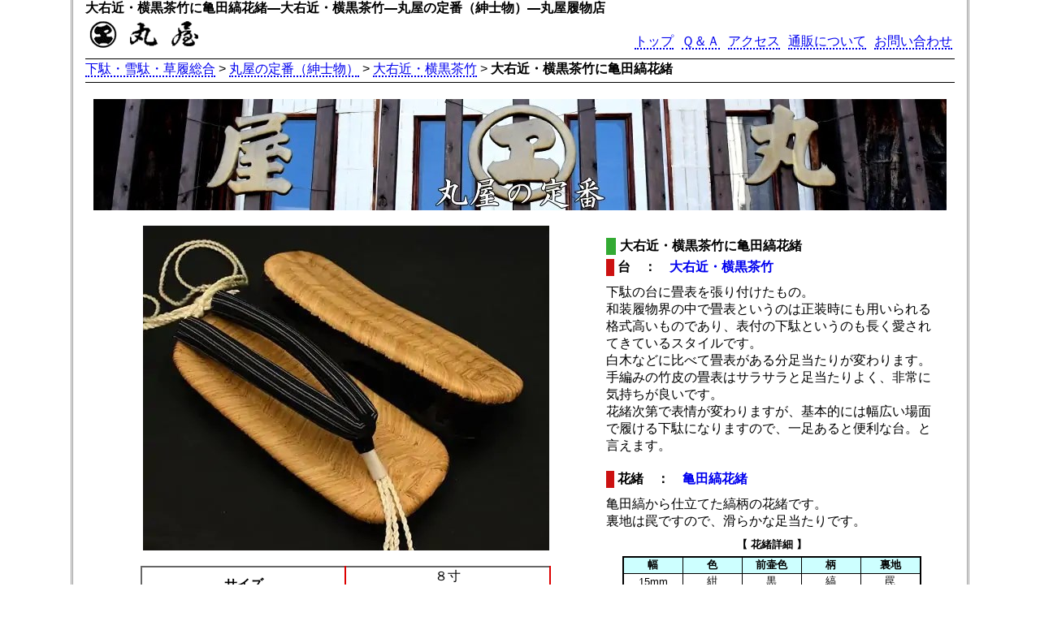

--- FILE ---
content_type: text/html; charset=UTF-8
request_url: https://www.getaya.org/reg/reg.php?c=cyu247
body_size: 2840
content:
<!DOCTYPE html>
<html>
<head>
<!-- wexal_pst_init.js does not exist -->
<!-- engagement_delay.js does not exist -->
<link rel="dns-prefetch" href="//www.googletagmanager.com/">
<link rel="preconnect" href="//www.googletagmanager.com/">
<meta charset="utf-8">
<meta name="ROBOTS" content="INDEX,FOLLOW">
<meta name="description" content="大右近・横黒茶竹に亀田縞花緒">
<meta name="keywords" content="下駄,雪駄,草履,花緒">
<meta name=viewport content="width=device-width, initial-scale=1">
<meta name="author" content="Hideomi Enomoto">
<meta name="copyright" content="(C) 2012 Hideomi Enomoto">
<meta name="reply-to" content="info@getaya.org">
<meta name="date" content="2016-12-28">
<link rel="stylesheet" href="../maruya2.css" type="text/css" media="all"/>
<title>大右近・横黒茶竹に亀田縞花緒―大右近・横黒茶竹―丸屋の定番（紳士物）―丸屋履物店</title>
<script type="text/javascript"><!--
function img(name,url){
 document.getElementById(name).src = url;

}
--></script>
<!-- Google tag (gtag.js) -->
<script async src="https://www.googletagmanager.com/gtag/js?id=G-ZFSH0WVX5F"></script>
<script>
  window.dataLayer = window.dataLayer || [];
  function gtag(){dataLayer.push(arguments);}
  gtag('js', new Date());

  gtag('config', 'G-ZFSH0WVX5F');
</script>
</head>
<body>
<div id="container">
<header itemscope itemtype="http://schema.org/WebPage">
<h1 class="title" itemprop="name">大右近・横黒茶竹に亀田縞花緒―大右近・横黒茶竹―丸屋の定番（紳士物）―丸屋履物店</h1>
<h2><img src="../sozai/logo.gif" alt="下駄・雪駄・草履総合" class="logo" itemprop="image"></h2>
<nav class="globallinknav">
<ul id="globallink" itemprop="breadcrumb">
<li><a href="http://www.getaya.org/">トップ</a></li>
<li><a href="http://www.getaya.org/faq.html">Ｑ＆Ａ</a></li>
<li><a href="http://www.getaya.org/access.html">アクセス</a></li>
<li><a href="http://www.getaya.org/net.html">通販について</a></li>
<li><a href="http://www.getaya.org/toiawase.html">お問い合わせ</a></li>
</ul>
</nav>
<div class="clear"></div>
<p class="navilink5"><a href="http://www.getaya.org/">下駄・雪駄・草履総合</a>&nbsp;&gt;&nbsp;<a href="http://www.getaya.org/reg/">丸屋の定番（紳士物）</a>&nbsp;&gt;&nbsp;<a href="http://www.getaya.org/reg/cyu.php">大右近・横黒茶竹</a>&nbsp;&gt;&nbsp;<span class="bold">大右近・横黒茶竹に亀田縞花緒</span></p>
</header>
<main itemscope itemtype="http://schema.org/AboutPage">
<article class="regmain" itemscope itemtype="http://schema.org/Article">
<h2 class="center" itemprop="about"><img src="../sozai/regb.JPG" alt="丸屋の定番" itemprop="image" class="img100"></h2>
<figure>
<img src="img/cyu/247.JPG" alt="大右近・横黒茶竹に亀田縞花緒" id="kyo" class="img100" itemprop="image">
<table class="regt" summary="値段表">
<tr><td><span class="bold">サイズ</span></td><td class="center">８寸<br>（24～27cm）</td></tr><tr><td><span class="bold">花緒込価格</span></td><td>14,800円</td></tr></table>
</figure>
<section itemprop="articleBody">
<h2 itemprop="alternativeHeadline" class="subtitle">大右近・横黒茶竹に亀田縞花緒</h2>
<h3 class="title margintop5">台　：　<a href="
https://www.getaya.org/mgeta/ukon.php" class="img">大右近・横黒茶竹</a></h3>
<p class="margintop" itemprop="description">
下駄の台に畳表を張り付けたもの。<br>和装履物界の中で畳表というのは正装時にも用いられる格式高いものであり、表付の下駄というのも長く愛されてきているスタイルです。<br>白木などに比べて畳表がある分足当たりが変わります。手編みの竹皮の畳表はサラサラと足当たりよく、非常に気持ちが良いです。<br>花緒次第で表情が変わりますが、基本的には幅広い場面で履ける下駄になりますので、一足あると便利な台。と言えます。</p>
<h3 class="title margintop20">花緒　：　<a href="https://www.getaya.org/hanao/hanao.php?num=0a4970" class="img">亀田縞花緒</a></h3>
<p class="margintop" itemprop="description">
亀田縞から仕立てた縞柄の花緒です。<br>裏地は罠ですので、滑らかな足当たりです。<br/></p>
<table class="zourid border margintop10" summary="花緒データ表">
<caption class="paddingbottom5"><span class="bold">【 花緒詳細 】</span></caption>
<tr><th class="borderright">幅</th><th class="borderright">色</th><th class="borderright">前壷色</th><th class="borderright">柄</th><th class="borderright">裏地</th></tr>
<tr>
<td class="borderright">15mm</td><td class="borderright">紺</td><td class="borderright">黒</td>
<td class="borderright">縞</td><td class="borderright">罠</td></tr></table>
<form action="https://www.getaya.org/mgeta/getacart.php" method="post">
<input type="hidden" name="form" id="form" value="ukon"/><input type="hidden" name="hnum" id="hnum" value="4970"/>
<input type="hidden" name="iro" id="iro" value="6"/>
<table class="tuhanf margintop30">
<tr><td colspan="2"><img src="../sozai/tuhanf.png" alt="通販フォーム"></td></tr>
<tr><td class="right">サイズ：</td><td class="left"><select name="size" id="size">
<option value="0">８寸<br>（24～27cm）</option></td></tr>
<tr><td colspan="2"><input type="image" src="../sozai/cartin.png" name="submit" id="submit"/></td></tr>
</table>
</form>
</section>
<p class="center margintop20 marginbottom10"><a href="https://www.getaya.org/reg/" class="img"><img src="../sozai/regbs.JPG" alt="丸屋の定番" itemprop="image" class="img100"></a></p>
</article>
</main>
<hr class="iline marginbottom20">
<figure class="kakoimg">
<div><p class="marginbottom10"><a href="https://www.getaya.org/reg/reg.php?c=cyu162 " class="img"><img src="img/cyu/p/162.JPG" alt="大右近・横黒茶竹に武田菱柄印伝花緒" class="img100"></a><br>武田菱柄印伝花緒付<br><span class="red">\19,000円～</span><br><a href="https://www.getaya.org/reg/reg.php?c=cyu162 " class="img"><img src="../sozai/syousai.gif" alt="詳細"></a></p></div><div><p class="marginbottom10"><a href="https://www.getaya.org/reg/reg.php?c=cyu164 " class="img"><img src="img/cyu/p/164.JPG" alt="大右近・横黒茶竹に武田菱柄印伝花緒" class="img100"></a><br>武田菱柄印伝花緒付<br><span class="red">\19,000円～</span><br><a href="https://www.getaya.org/reg/reg.php?c=cyu164 " class="img"><img src="../sozai/syousai.gif" alt="詳細"></a></p></div><div><p class="marginbottom10"><a href="https://www.getaya.org/reg/reg.php?c=cyu165 " class="img"><img src="img/cyu/p/165.JPG" alt="大右近・横黒茶竹に武田菱柄印伝花緒" class="img100"></a><br>武田菱柄印伝花緒付<br><span class="red">\19,000円～</span><br><a href="https://www.getaya.org/reg/reg.php?c=cyu165 " class="img"><img src="../sozai/syousai.gif" alt="詳細"></a></p></div><div><p class="marginbottom10"><a href="https://www.getaya.org/reg/reg.php?c=cyu167 " class="img"><img src="img/cyu/p/167.JPG" alt="大右近・横黒茶竹に武田菱柄印伝花緒" class="img100"></a><br>武田菱柄印伝花緒付<br><span class="red">\19,000円～</span><br><a href="https://www.getaya.org/reg/reg.php?c=cyu167 " class="img"><img src="../sozai/syousai.gif" alt="詳細"></a></p></div><div><p class="marginbottom10"><a href="https://www.getaya.org/reg/reg.php?c=cyu168 " class="img"><img src="img/cyu/p/168.JPG" alt="大右近・横黒茶竹に花吹雪柄印伝花緒" class="img100"></a><br>花吹雪柄印伝花緒付<br><span class="red">\19,000円～</span><br><a href="https://www.getaya.org/reg/reg.php?c=cyu168 " class="img"><img src="../sozai/syousai.gif" alt="詳細"></a></p></div><div><p class="marginbottom10"><a href="https://www.getaya.org/reg/reg.php?c=cyu169 " class="img"><img src="img/cyu/p/169.JPG" alt="大右近・横黒茶竹に花吹雪柄印伝花緒" class="img100"></a><br>花吹雪柄印伝花緒付<br><span class="red">\19,000円～</span><br><a href="https://www.getaya.org/reg/reg.php?c=cyu169 " class="img"><img src="../sozai/syousai.gif" alt="詳細"></a></p></div><div><p class="marginbottom10"><a href="https://www.getaya.org/reg/reg.php?c=cyu170 " class="img"><img src="img/cyu/p/170.JPG" alt="大右近・横黒茶竹に花吹雪柄印伝花緒" class="img100"></a><br>花吹雪柄印伝花緒付<br><span class="red">\19,000円～</span><br><a href="https://www.getaya.org/reg/reg.php?c=cyu170 " class="img"><img src="../sozai/syousai.gif" alt="詳細"></a></p></div><div><p class="marginbottom10"><a href="https://www.getaya.org/reg/reg.php?c=cyu171 " class="img"><img src="img/cyu/p/171.JPG" alt="大右近・横黒茶竹に花吹雪柄印伝花緒" class="img100"></a><br>花吹雪柄印伝花緒付<br><span class="red">\19,000円～</span><br><a href="https://www.getaya.org/reg/reg.php?c=cyu171 " class="img"><img src="../sozai/syousai.gif" alt="詳細"></a></p></div><div><p class="marginbottom10"><a href="https://www.getaya.org/reg/reg.php?c=cyu172 " class="img"><img src="img/cyu/p/172.JPG" alt="大右近・横黒茶竹に花吹雪柄印伝花緒" class="img100"></a><br>花吹雪柄印伝花緒付<br><span class="red">\19,000円～</span><br><a href="https://www.getaya.org/reg/reg.php?c=cyu172 " class="img"><img src="../sozai/syousai.gif" alt="詳細"></a></p></div><div><p class="marginbottom10"><a href="https://www.getaya.org/reg/reg.php?c=cyu173 " class="img"><img src="img/cyu/p/173.JPG" alt="大右近・横黒茶竹に花吹雪柄印伝花緒" class="img100"></a><br>花吹雪柄印伝花緒付<br><span class="red">\19,000円～</span><br><a href="https://www.getaya.org/reg/reg.php?c=cyu173 " class="img"><img src="../sozai/syousai.gif" alt="詳細"></a></p></div><div><p class="marginbottom10"><a href="https://www.getaya.org/reg/reg.php?c=cyu174 " class="img"><img src="img/cyu/p/174.JPG" alt="大右近・横黒茶竹に花吹雪柄印伝花緒" class="img100"></a><br>花吹雪柄印伝花緒付<br><span class="red">\19,000円～</span><br><a href="https://www.getaya.org/reg/reg.php?c=cyu174 " class="img"><img src="../sozai/syousai.gif" alt="詳細"></a></p></div><div><p class="marginbottom10"><a href="https://www.getaya.org/reg/reg.php?c=cyu176 " class="img"><img src="img/cyu/p/176.JPG" alt="大右近・横黒茶竹に爪唐草柄印伝花緒" class="img100"></a><br>爪唐草柄印伝花緒付<br><span class="red">\19,000円～</span><br><a href="https://www.getaya.org/reg/reg.php?c=cyu176 " class="img"><img src="../sozai/syousai.gif" alt="詳細"></a></p></div><div><p class="marginbottom10"><a href="https://www.getaya.org/reg/reg.php?c=cyu177 " class="img"><img src="img/cyu/p/177.JPG" alt="大右近・横黒茶竹に爪唐草柄印伝花緒" class="img100"></a><br>爪唐草柄印伝花緒付<br><span class="red">\19,000円～</span><br><a href="https://www.getaya.org/reg/reg.php?c=cyu177 " class="img"><img src="../sozai/syousai.gif" alt="詳細"></a></p></div><div><p class="marginbottom10"><a href="https://www.getaya.org/reg/reg.php?c=cyu178 " class="img"><img src="img/cyu/p/178.JPG" alt="大右近・横黒茶竹に爪唐草柄印伝花緒" class="img100"></a><br>爪唐草柄印伝花緒付<br><span class="red">\19,000円～</span><br><a href="https://www.getaya.org/reg/reg.php?c=cyu178 " class="img"><img src="../sozai/syousai.gif" alt="詳細"></a></p></div><div><p class="marginbottom10"><a href="https://www.getaya.org/reg/reg.php?c=cyu179 " class="img"><img src="img/cyu/p/179.JPG" alt="大右近・横黒茶竹に爪唐草柄印伝花緒" class="img100"></a><br>爪唐草柄印伝花緒付<br><span class="red">\19,000円～</span><br><a href="https://www.getaya.org/reg/reg.php?c=cyu179 " class="img"><img src="../sozai/syousai.gif" alt="詳細"></a></p></div><div><p class="marginbottom10"><a href="https://www.getaya.org/reg/reg.php?c=cyu180 " class="img"><img src="img/cyu/p/180.JPG" alt="大右近・横黒茶竹に爪唐草柄印伝花緒" class="img100"></a><br>爪唐草柄印伝花緒付<br><span class="red">\19,000円～</span><br><a href="https://www.getaya.org/reg/reg.php?c=cyu180 " class="img"><img src="../sozai/syousai.gif" alt="詳細"></a></p></div><div><p class="marginbottom10"><a href="https://www.getaya.org/reg/reg.php?c=cyu181 " class="img"><img src="img/cyu/p/181.JPG" alt="大右近・横黒茶竹に爪唐草柄印伝花緒" class="img100"></a><br>爪唐草柄印伝花緒付<br><span class="red">\19,000円～</span><br><a href="https://www.getaya.org/reg/reg.php?c=cyu181 " class="img"><img src="../sozai/syousai.gif" alt="詳細"></a></p></div><div><p class="marginbottom10"><a href="https://www.getaya.org/reg/reg.php?c=cyu183 " class="img"><img src="img/cyu/p/183.JPG" alt="大右近・横黒茶竹に市松柄印伝花緒" class="img100"></a><br>市松柄印伝花緒付<br><span class="red">\19,000円～</span><br><a href="https://www.getaya.org/reg/reg.php?c=cyu183 " class="img"><img src="../sozai/syousai.gif" alt="詳細"></a></p></div><div><p class="marginbottom10"><a href="https://www.getaya.org/reg/reg.php?c=cyu185 " class="img"><img src="img/cyu/p/185.JPG" alt="大右近・横黒茶竹に市松柄印伝花緒" class="img100"></a><br>市松柄印伝花緒付<br><span class="red">\19,000円～</span><br><a href="https://www.getaya.org/reg/reg.php?c=cyu185 " class="img"><img src="../sozai/syousai.gif" alt="詳細"></a></p></div><div><p class="marginbottom10"><a href="https://www.getaya.org/reg/reg.php?c=cyu186 " class="img"><img src="img/cyu/p/186.JPG" alt="大右近・横黒茶竹に市松柄印伝花緒" class="img100"></a><br>市松柄印伝花緒付<br><span class="red">\19,000円～</span><br><a href="https://www.getaya.org/reg/reg.php?c=cyu186 " class="img"><img src="../sozai/syousai.gif" alt="詳細"></a></p></div><div><p class="marginbottom10"><a href="https://www.getaya.org/reg/reg.php?c=cyu202 " class="img"><img src="img/cyu/p/202.JPG" alt="大右近・横黒茶竹に瓢箪柄印伝花緒" class="img100"></a><br>瓢箪柄印伝花緒付<br><span class="red">\19,000円～</span><br><a href="https://www.getaya.org/reg/reg.php?c=cyu202 " class="img"><img src="../sozai/syousai.gif" alt="詳細"></a></p></div><div><p class="marginbottom10"><a href="https://www.getaya.org/reg/reg.php?c=cyu204 " class="img"><img src="img/cyu/p/204.JPG" alt="大右近・横黒茶竹に瓢箪柄印伝花緒" class="img100"></a><br>瓢箪柄印伝花緒付<br><span class="red">\19,000円～</span><br><a href="https://www.getaya.org/reg/reg.php?c=cyu204 " class="img"><img src="../sozai/syousai.gif" alt="詳細"></a></p></div><div><p class="marginbottom10"><a href="https://www.getaya.org/reg/reg.php?c=cyu205 " class="img"><img src="img/cyu/p/205.JPG" alt="大右近・横黒茶竹に瓢箪柄印伝花緒" class="img100"></a><br>瓢箪柄印伝花緒付<br><span class="red">\19,000円～</span><br><a href="https://www.getaya.org/reg/reg.php?c=cyu205 " class="img"><img src="../sozai/syousai.gif" alt="詳細"></a></p></div><div><p class="marginbottom10"><a href="https://www.getaya.org/reg/reg.php?c=cyu206 " class="img"><img src="img/cyu/p/206.JPG" alt="大右近・横黒茶竹に瓢箪柄印伝花緒" class="img100"></a><br>瓢箪柄印伝花緒付<br><span class="red">\19,000円～</span><br><a href="https://www.getaya.org/reg/reg.php?c=cyu206 " class="img"><img src="../sozai/syousai.gif" alt="詳細"></a></p></div><div><p class="marginbottom10"><a href="https://www.getaya.org/reg/reg.php?c=cyu207 " class="img"><img src="img/cyu/p/207.JPG" alt="大右近・横黒茶竹に瓢箪柄印伝花緒" class="img100"></a><br>瓢箪柄印伝花緒付<br><span class="red">\19,000円～</span><br><a href="https://www.getaya.org/reg/reg.php?c=cyu207 " class="img"><img src="../sozai/syousai.gif" alt="詳細"></a></p></div><div><p class="marginbottom10"><a href="https://www.getaya.org/reg/reg.php?c=cyu209 " class="img"><img src="img/cyu/p/209.JPG" alt="大右近・横黒茶竹に小桜柄印伝花緒" class="img100"></a><br>小桜柄印伝花緒付<br><span class="red">\19,000円～</span><br><a href="https://www.getaya.org/reg/reg.php?c=cyu209 " class="img"><img src="../sozai/syousai.gif" alt="詳細"></a></p></div><div><p class="marginbottom10"><a href="https://www.getaya.org/reg/reg.php?c=cyu210 " class="img"><img src="img/cyu/p/210.JPG" alt="大右近・横黒茶竹に小桜柄印伝花緒" class="img100"></a><br>小桜柄印伝花緒付<br><span class="red">\19,000円～</span><br><a href="https://www.getaya.org/reg/reg.php?c=cyu210 " class="img"><img src="../sozai/syousai.gif" alt="詳細"></a></p></div><div><p class="marginbottom10"><a href="https://www.getaya.org/reg/reg.php?c=cyu211 " class="img"><img src="img/cyu/p/211.JPG" alt="大右近・横黒茶竹に小桜柄印伝花緒" class="img100"></a><br>小桜柄印伝花緒付<br><span class="red">\19,000円～</span><br><a href="https://www.getaya.org/reg/reg.php?c=cyu211 " class="img"><img src="../sozai/syousai.gif" alt="詳細"></a></p></div><div><p class="marginbottom10"><a href="https://www.getaya.org/reg/reg.php?c=cyu212 " class="img"><img src="img/cyu/p/212.JPG" alt="大右近・横黒茶竹に小桜柄印伝花緒" class="img100"></a><br>小桜柄印伝花緒付<br><span class="red">\19,000円～</span><br><a href="https://www.getaya.org/reg/reg.php?c=cyu212 " class="img"><img src="../sozai/syousai.gif" alt="詳細"></a></p></div><div><p class="marginbottom10"><a href="https://www.getaya.org/reg/reg.php?c=cyu213 " class="img"><img src="img/cyu/p/213.JPG" alt="大右近・横黒茶竹に小桜柄印伝花緒" class="img100"></a><br>小桜柄印伝花緒付<br><span class="red">\19,000円～</span><br><a href="https://www.getaya.org/reg/reg.php?c=cyu213 " class="img"><img src="../sozai/syousai.gif" alt="詳細"></a></p></div><div><p class="marginbottom10"><a href="https://www.getaya.org/reg/reg.php?c=cyu214 " class="img"><img src="img/cyu/p/214.JPG" alt="大右近・横黒茶竹に小桜柄印伝花緒" class="img100"></a><br>小桜柄印伝花緒付<br><span class="red">\19,000円～</span><br><a href="https://www.getaya.org/reg/reg.php?c=cyu214 " class="img"><img src="../sozai/syousai.gif" alt="詳細"></a></p></div><div><p class="marginbottom10"><a href="https://www.getaya.org/reg/reg.php?c=cyu215 " class="img"><img src="img/cyu/p/215.JPG" alt="大右近・横黒茶竹に小桜柄印伝花緒" class="img100"></a><br>小桜柄印伝花緒付<br><span class="red">\19,000円～</span><br><a href="https://www.getaya.org/reg/reg.php?c=cyu215 " class="img"><img src="../sozai/syousai.gif" alt="詳細"></a></p></div><div><p class="marginbottom10"><a href="https://www.getaya.org/reg/reg.php?c=cyu216 " class="img"><img src="img/cyu/p/216.JPG" alt="大右近・横黒茶竹に小桜柄印伝花緒" class="img100"></a><br>小桜柄印伝花緒付<br><span class="red">\19,000円～</span><br><a href="https://www.getaya.org/reg/reg.php?c=cyu216 " class="img"><img src="../sozai/syousai.gif" alt="詳細"></a></p></div><div><p class="marginbottom10"><a href="https://www.getaya.org/reg/reg.php?c=cyu217 " class="img"><img src="img/cyu/p/217.JPG" alt="大右近・横黒茶竹に亀田縞花緒" class="img100"></a><br>亀田縞花緒付<br><span class="red">\14,800円～</span><br><a href="https://www.getaya.org/reg/reg.php?c=cyu217 " class="img"><img src="../sozai/syousai.gif" alt="詳細"></a></p></div><div><p class="marginbottom10"><a href="https://www.getaya.org/reg/reg.php?c=cyu218 " class="img"><img src="img/cyu/p/218.JPG" alt="大右近・横黒茶竹に亀田縞花緒" class="img100"></a><br>亀田縞花緒付<br><span class="red">\14,800円～</span><br><a href="https://www.getaya.org/reg/reg.php?c=cyu218 " class="img"><img src="../sozai/syousai.gif" alt="詳細"></a></p></div><div><p class="marginbottom10"><a href="https://www.getaya.org/reg/reg.php?c=cyu219 " class="img"><img src="img/cyu/p/219.JPG" alt="大右近・横黒茶竹に亀田縞花緒" class="img100"></a><br>亀田縞花緒付<br><span class="red">\14,800円～</span><br><a href="https://www.getaya.org/reg/reg.php?c=cyu219 " class="img"><img src="../sozai/syousai.gif" alt="詳細"></a></p></div><div><p class="marginbottom10"><a href="https://www.getaya.org/reg/reg.php?c=cyu220 " class="img"><img src="img/cyu/p/220.JPG" alt="大右近・横黒茶竹に亀田縞花緒" class="img100"></a><br>亀田縞花緒付<br><span class="red">\14,800円～</span><br><a href="https://www.getaya.org/reg/reg.php?c=cyu220 " class="img"><img src="../sozai/syousai.gif" alt="詳細"></a></p></div><div><p class="marginbottom10"><a href="https://www.getaya.org/reg/reg.php?c=cyu221 " class="img"><img src="img/cyu/p/221.JPG" alt="大右近・横黒茶竹に亀田縞花緒" class="img100"></a><br>亀田縞花緒付<br><span class="red">\14,800円～</span><br><a href="https://www.getaya.org/reg/reg.php?c=cyu221 " class="img"><img src="../sozai/syousai.gif" alt="詳細"></a></p></div><div><p class="marginbottom10"><a href="https://www.getaya.org/reg/reg.php?c=cyu222 " class="img"><img src="img/cyu/p/222.JPG" alt="大右近・横黒茶竹に亀田縞花緒" class="img100"></a><br>亀田縞花緒付<br><span class="red">\14,800円～</span><br><a href="https://www.getaya.org/reg/reg.php?c=cyu222 " class="img"><img src="../sozai/syousai.gif" alt="詳細"></a></p></div><div><p class="marginbottom10"><a href="https://www.getaya.org/reg/reg.php?c=cyu223 " class="img"><img src="img/cyu/p/223.JPG" alt="大右近・横黒茶竹に亀田縞花緒" class="img100"></a><br>亀田縞花緒付<br><span class="red">\14,800円～</span><br><a href="https://www.getaya.org/reg/reg.php?c=cyu223 " class="img"><img src="../sozai/syousai.gif" alt="詳細"></a></p></div><div><p class="marginbottom10"><a href="https://www.getaya.org/reg/reg.php?c=cyu224 " class="img"><img src="img/cyu/p/224.JPG" alt="大右近・横黒茶竹に亀田縞縮花緒" class="img100"></a><br>亀田縞縮花緒付<br><span class="red">\14,800円～</span><br><a href="https://www.getaya.org/reg/reg.php?c=cyu224 " class="img"><img src="../sozai/syousai.gif" alt="詳細"></a></p></div><div><p class="marginbottom10"><a href="https://www.getaya.org/reg/reg.php?c=cyu225 " class="img"><img src="img/cyu/p/225.JPG" alt="大右近・横黒茶竹に亀田縞縮花緒" class="img100"></a><br>亀田縞縮花緒付<br><span class="red">\14,800円～</span><br><a href="https://www.getaya.org/reg/reg.php?c=cyu225 " class="img"><img src="../sozai/syousai.gif" alt="詳細"></a></p></div><div><p class="marginbottom10"><a href="https://www.getaya.org/reg/reg.php?c=cyu226 " class="img"><img src="img/cyu/p/226.JPG" alt="大右近・横黒茶竹に亀田縞縮花緒" class="img100"></a><br>亀田縞縮花緒付<br><span class="red">\14,800円～</span><br><a href="https://www.getaya.org/reg/reg.php?c=cyu226 " class="img"><img src="../sozai/syousai.gif" alt="詳細"></a></p></div><div><p class="marginbottom10"><a href="https://www.getaya.org/reg/reg.php?c=cyu227 " class="img"><img src="img/cyu/p/227.JPG" alt="大右近・横黒茶竹に亀田縞縮花緒" class="img100"></a><br>亀田縞縮花緒付<br><span class="red">\14,800円～</span><br><a href="https://www.getaya.org/reg/reg.php?c=cyu227 " class="img"><img src="../sozai/syousai.gif" alt="詳細"></a></p></div><div><p class="marginbottom10"><a href="https://www.getaya.org/reg/reg.php?c=cyu228 " class="img"><img src="img/cyu/p/228.JPG" alt="大右近・横黒茶竹に亀田縞縮花緒" class="img100"></a><br>亀田縞縮花緒付<br><span class="red">\14,800円～</span><br><a href="https://www.getaya.org/reg/reg.php?c=cyu228 " class="img"><img src="../sozai/syousai.gif" alt="詳細"></a></p></div><div><p class="marginbottom10"><a href="https://www.getaya.org/reg/reg.php?c=cyu229 " class="img"><img src="img/cyu/p/229.JPG" alt="大右近・横黒茶竹に亀田縞縮花緒" class="img100"></a><br>亀田縞縮花緒付<br><span class="red">\14,800円～</span><br><a href="https://www.getaya.org/reg/reg.php?c=cyu229 " class="img"><img src="../sozai/syousai.gif" alt="詳細"></a></p></div><div><p class="marginbottom10"><a href="https://www.getaya.org/reg/reg.php?c=cyu230 " class="img"><img src="img/cyu/p/230.JPG" alt="大右近・横黒茶竹に亀田縞花緒" class="img100"></a><br>亀田縞花緒付<br><span class="red">\14,800円～</span><br><a href="https://www.getaya.org/reg/reg.php?c=cyu230 " class="img"><img src="../sozai/syousai.gif" alt="詳細"></a></p></div><div><p class="marginbottom10"><a href="https://www.getaya.org/reg/reg.php?c=cyu231 " class="img"><img src="img/cyu/p/231.JPG" alt="大右近・横黒茶竹に亀田縞花緒" class="img100"></a><br>亀田縞花緒付<br><span class="red">\14,800円～</span><br><a href="https://www.getaya.org/reg/reg.php?c=cyu231 " class="img"><img src="../sozai/syousai.gif" alt="詳細"></a></p></div><div><p class="marginbottom10"><a href="https://www.getaya.org/reg/reg.php?c=cyu232 " class="img"><img src="img/cyu/p/232.JPG" alt="大右近・横黒茶竹に亀田縞花緒" class="img100"></a><br>亀田縞花緒付<br><span class="red">\14,800円～</span><br><a href="https://www.getaya.org/reg/reg.php?c=cyu232 " class="img"><img src="../sozai/syousai.gif" alt="詳細"></a></p></div><div><p class="marginbottom10"><a href="https://www.getaya.org/reg/reg.php?c=cyu233 " class="img"><img src="img/cyu/p/233.JPG" alt="大右近・横黒茶竹に亀田縞花緒" class="img100"></a><br>亀田縞花緒付<br><span class="red">\14,800円～</span><br><a href="https://www.getaya.org/reg/reg.php?c=cyu233 " class="img"><img src="../sozai/syousai.gif" alt="詳細"></a></p></div><div><p class="marginbottom10"><a href="https://www.getaya.org/reg/reg.php?c=cyu234 " class="img"><img src="img/cyu/p/234.JPG" alt="大右近・横黒茶竹に亀田縞花緒" class="img100"></a><br>亀田縞花緒付<br><span class="red">\14,800円～</span><br><a href="https://www.getaya.org/reg/reg.php?c=cyu234 " class="img"><img src="../sozai/syousai.gif" alt="詳細"></a></p></div><div><p class="marginbottom10"><a href="https://www.getaya.org/reg/reg.php?c=cyu235 " class="img"><img src="img/cyu/p/235.JPG" alt="大右近・横黒茶竹に亀田縞花緒" class="img100"></a><br>亀田縞花緒付<br><span class="red">\14,800円～</span><br><a href="https://www.getaya.org/reg/reg.php?c=cyu235 " class="img"><img src="../sozai/syousai.gif" alt="詳細"></a></p></div><div><p class="marginbottom10"><a href="https://www.getaya.org/reg/reg.php?c=cyu236 " class="img"><img src="img/cyu/p/236.JPG" alt="大右近・横黒茶竹に亀田縞花緒" class="img100"></a><br>亀田縞花緒付<br><span class="red">\14,800円～</span><br><a href="https://www.getaya.org/reg/reg.php?c=cyu236 " class="img"><img src="../sozai/syousai.gif" alt="詳細"></a></p></div><div><p class="marginbottom10"><a href="https://www.getaya.org/reg/reg.php?c=cyu237 " class="img"><img src="img/cyu/p/237.JPG" alt="大右近・横黒茶竹に亀田縞花緒" class="img100"></a><br>亀田縞花緒付<br><span class="red">\14,800円～</span><br><a href="https://www.getaya.org/reg/reg.php?c=cyu237 " class="img"><img src="../sozai/syousai.gif" alt="詳細"></a></p></div><div><p class="marginbottom10"><a href="https://www.getaya.org/reg/reg.php?c=cyu238 " class="img"><img src="img/cyu/p/238.JPG" alt="大右近・横黒茶竹に亀田縞花緒" class="img100"></a><br>亀田縞花緒付<br><span class="red">\14,800円～</span><br><a href="https://www.getaya.org/reg/reg.php?c=cyu238 " class="img"><img src="../sozai/syousai.gif" alt="詳細"></a></p></div><div><p class="marginbottom10"><a href="https://www.getaya.org/reg/reg.php?c=cyu239 " class="img"><img src="img/cyu/p/239.JPG" alt="大右近・横黒茶竹に亀田縞花緒" class="img100"></a><br>亀田縞花緒付<br><span class="red">\14,800円～</span><br><a href="https://www.getaya.org/reg/reg.php?c=cyu239 " class="img"><img src="../sozai/syousai.gif" alt="詳細"></a></p></div><div><p class="marginbottom10"><a href="https://www.getaya.org/reg/reg.php?c=cyu240 " class="img"><img src="img/cyu/p/240.JPG" alt="大右近・横黒茶竹に亀田縞花緒" class="img100"></a><br>亀田縞花緒付<br><span class="red">\14,800円～</span><br><a href="https://www.getaya.org/reg/reg.php?c=cyu240 " class="img"><img src="../sozai/syousai.gif" alt="詳細"></a></p></div><div><p class="marginbottom10"><a href="https://www.getaya.org/reg/reg.php?c=cyu241 " class="img"><img src="img/cyu/p/241.JPG" alt="大右近・横黒茶竹に亀田縞花緒" class="img100"></a><br>亀田縞花緒付<br><span class="red">\14,800円～</span><br><a href="https://www.getaya.org/reg/reg.php?c=cyu241 " class="img"><img src="../sozai/syousai.gif" alt="詳細"></a></p></div><div><p class="marginbottom10"><a href="https://www.getaya.org/reg/reg.php?c=cyu242 " class="img"><img src="img/cyu/p/242.JPG" alt="大右近・横黒茶竹に亀田縞花緒" class="img100"></a><br>亀田縞花緒付<br><span class="red">\14,800円～</span><br><a href="https://www.getaya.org/reg/reg.php?c=cyu242 " class="img"><img src="../sozai/syousai.gif" alt="詳細"></a></p></div><div><p class="marginbottom10"><a href="https://www.getaya.org/reg/reg.php?c=cyu243 " class="img"><img src="img/cyu/p/243.JPG" alt="大右近・横黒茶竹に亀田縞花緒" class="img100"></a><br>亀田縞花緒付<br><span class="red">\14,800円～</span><br><a href="https://www.getaya.org/reg/reg.php?c=cyu243 " class="img"><img src="../sozai/syousai.gif" alt="詳細"></a></p></div><div><p class="marginbottom10"><a href="https://www.getaya.org/reg/reg.php?c=cyu244 " class="img"><img src="img/cyu/p/244.JPG" alt="大右近・横黒茶竹に亀田縞花緒" class="img100"></a><br>亀田縞花緒付<br><span class="red">\14,800円～</span><br><a href="https://www.getaya.org/reg/reg.php?c=cyu244 " class="img"><img src="../sozai/syousai.gif" alt="詳細"></a></p></div><div><p class="marginbottom10"><a href="https://www.getaya.org/reg/reg.php?c=cyu245 " class="img"><img src="img/cyu/p/245.JPG" alt="大右近・横黒茶竹に亀田縞花緒" class="img100"></a><br>亀田縞花緒付<br><span class="red">\14,800円～</span><br><a href="https://www.getaya.org/reg/reg.php?c=cyu245 " class="img"><img src="../sozai/syousai.gif" alt="詳細"></a></p></div><div><p class="marginbottom10"><a href="https://www.getaya.org/reg/reg.php?c=cyu246 " class="img"><img src="img/cyu/p/246.JPG" alt="大右近・横黒茶竹に亀田縞花緒" class="img100"></a><br>亀田縞花緒付<br><span class="red">\14,800円～</span><br><a href="https://www.getaya.org/reg/reg.php?c=cyu246 " class="img"><img src="../sozai/syousai.gif" alt="詳細"></a></p></div><div><p class="marginbottom10"><a href="https://www.getaya.org/reg/reg.php?c=cyu248 " class="img"><img src="img/cyu/p/248.JPG" alt="大右近・横黒茶竹に亀田縞花緒" class="img100"></a><br>亀田縞花緒付<br><span class="red">\14,800円～</span><br><a href="https://www.getaya.org/reg/reg.php?c=cyu248 " class="img"><img src="../sozai/syousai.gif" alt="詳細"></a></p></div><div><p class="marginbottom10"><a href="https://www.getaya.org/reg/reg.php?c=cyu249 " class="img"><img src="img/cyu/p/249.JPG" alt="大右近・横黒茶竹に亀田縞花緒" class="img100"></a><br>亀田縞花緒付<br><span class="red">\14,800円～</span><br><a href="https://www.getaya.org/reg/reg.php?c=cyu249 " class="img"><img src="../sozai/syousai.gif" alt="詳細"></a></p></div><div><p class="marginbottom10"><a href="https://www.getaya.org/reg/reg.php?c=cyu250 " class="img"><img src="img/cyu/p/250.JPG" alt="大右近・横黒茶竹に亀田縞花緒" class="img100"></a><br>亀田縞花緒付<br><span class="red">\14,800円～</span><br><a href="https://www.getaya.org/reg/reg.php?c=cyu250 " class="img"><img src="../sozai/syousai.gif" alt="詳細"></a></p></div><div><p class="marginbottom10"><a href="https://www.getaya.org/reg/reg.php?c=cyu251 " class="img"><img src="img/cyu/p/251.JPG" alt="大右近・横黒茶竹に亀田縞花緒" class="img100"></a><br>亀田縞花緒付<br><span class="red">\14,800円～</span><br><a href="https://www.getaya.org/reg/reg.php?c=cyu251 " class="img"><img src="../sozai/syousai.gif" alt="詳細"></a></p></div><div><p class="marginbottom10"><a href="https://www.getaya.org/reg/reg.php?c=cyu252 " class="img"><img src="img/cyu/p/252.JPG" alt="大右近・横黒茶竹に亀田縞花緒" class="img100"></a><br>亀田縞花緒付<br><span class="red">\14,800円～</span><br><a href="https://www.getaya.org/reg/reg.php?c=cyu252 " class="img"><img src="../sozai/syousai.gif" alt="詳細"></a></p></div><div><p class="marginbottom10"><a href="https://www.getaya.org/reg/reg.php?c=cyu253 " class="img"><img src="img/cyu/p/253.JPG" alt="大右近・横黒茶竹に亀田縞花緒" class="img100"></a><br>亀田縞花緒付<br><span class="red">\14,800円～</span><br><a href="https://www.getaya.org/reg/reg.php?c=cyu253 " class="img"><img src="../sozai/syousai.gif" alt="詳細"></a></p></div><div><p class="marginbottom10"><a href="https://www.getaya.org/reg/reg.php?c=cyu254 " class="img"><img src="img/cyu/p/254.JPG" alt="大右近・横黒茶竹に亀田縞花緒" class="img100"></a><br>亀田縞花緒付<br><span class="red">\14,800円～</span><br><a href="https://www.getaya.org/reg/reg.php?c=cyu254 " class="img"><img src="../sozai/syousai.gif" alt="詳細"></a></p></div><div><p class="marginbottom10"><a href="https://www.getaya.org/reg/reg.php?c=cyu255 " class="img"><img src="img/cyu/p/255.JPG" alt="大右近・横黒茶竹に亀田縞縮花緒" class="img100"></a><br>亀田縞縮花緒付<br><span class="red">\14,800円～</span><br><a href="https://www.getaya.org/reg/reg.php?c=cyu255 " class="img"><img src="../sozai/syousai.gif" alt="詳細"></a></p></div><div><p class="marginbottom10"><a href="https://www.getaya.org/reg/reg.php?c=cyu256 " class="img"><img src="img/cyu/p/256.JPG" alt="大右近・横黒茶竹に亀田縞縮花緒" class="img100"></a><br>亀田縞縮花緒付<br><span class="red">\14,800円～</span><br><a href="https://www.getaya.org/reg/reg.php?c=cyu256 " class="img"><img src="../sozai/syousai.gif" alt="詳細"></a></p></div><div><p class="marginbottom10"><a href="https://www.getaya.org/reg/reg.php?c=cyu257 " class="img"><img src="img/cyu/p/257.JPG" alt="大右近・横黒茶竹に亀田縞縮花緒" class="img100"></a><br>亀田縞縮花緒付<br><span class="red">\14,800円～</span><br><a href="https://www.getaya.org/reg/reg.php?c=cyu257 " class="img"><img src="../sozai/syousai.gif" alt="詳細"></a></p></div><div><p class="marginbottom10"><a href="https://www.getaya.org/reg/reg.php?c=cyu258 " class="img"><img src="img/cyu/p/258.JPG" alt="大右近・横黒茶竹に亀田縞縮花緒" class="img100"></a><br>亀田縞縮花緒付<br><span class="red">\14,800円～</span><br><a href="https://www.getaya.org/reg/reg.php?c=cyu258 " class="img"><img src="../sozai/syousai.gif" alt="詳細"></a></p></div><div><p class="marginbottom10"><a href="https://www.getaya.org/reg/reg.php?c=cyu259 " class="img"><img src="img/cyu/p/259.JPG" alt="大右近・横黒茶竹に亀田縞縮花緒" class="img100"></a><br>亀田縞縮花緒付<br><span class="red">\14,800円～</span><br><a href="https://www.getaya.org/reg/reg.php?c=cyu259 " class="img"><img src="../sozai/syousai.gif" alt="詳細"></a></p></div><div><p class="marginbottom10"><a href="https://www.getaya.org/reg/reg.php?c=cyu260 " class="img"><img src="img/cyu/p/260.JPG" alt="大右近・横黒茶竹に亀田縞縮花緒" class="img100"></a><br>亀田縞縮花緒付<br><span class="red">\14,800円～</span><br><a href="https://www.getaya.org/reg/reg.php?c=cyu260 " class="img"><img src="../sozai/syousai.gif" alt="詳細"></a></p></div>
</figure>
<p class="center margintop20 marginbottom10"><a href="https://www.getaya.org/reg/" class="img"><img src="../sozai/regbs.JPG" alt="丸屋の定番" itemprop="image" class="img100"></a></p>
<div class="clear"></div>
<hr>
<footer itemscope itemtype="http://schema.org/WebPage">
<aside class="umenu">
<div>
<p><img src="../sozai/ulogo2.jpg" alt="下駄"></p>
</div>
<div>
<ul class="um" itemprop="breadcrumb">
<li><a href="http://www.getaya.org/">トップページ</a></li>
<li><a href="http://www.getaya.org/access.html">アクセス</a></li>
<li><a href="http://www.getaya.org/net.html">通販について</a></li>
<li><a href="http://www.getaya.org/toiawase.html">お問い合わせ</a></li>
</ul>
</div>
<div>
<ul class="um" itemprop="breadcrumb">
<li><a href="http://www.getaya.org/mgeta/">紳士下駄</a></li>
<li><a href="http://www.getaya.org/fgeta/">婦人下駄</a></li>
<li><a href="http://www.getaya.org/setta/">雪駄</a></li>
<li><a href="http://www.getaya.org/zouri/">草履</a></li>
</ul>
</div>
<div>
<ul class="um" itemprop="breadcrumb">
<li><a href="http://www.getaya.org/hanao/">花緒</a></li>
<li><a href="http://www.getaya.org/kogeta/">子供下駄</a></li>
<li><a href="http://www.getaya.org/getasuge.html">花緒すげ替え</a></li>
<li><a href="http://www.getaya.org/zouri/zsyuuri.html">草履の修理</a></li>
</ul>
</div>
</aside>
<hr>
<small class="copyright">
Copyright (C) <span itemprop="copyrightYear">2012</span> <span itemprop="copyrightHolder">MARUYA</span>. All rights reserved. since 1865.
</small>
</footer>
</div> <!--container-->
</body>
</html>